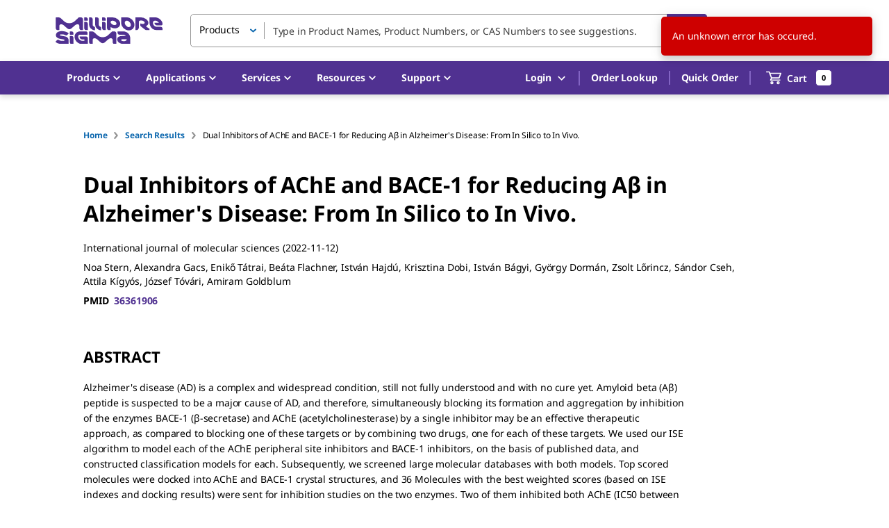

--- FILE ---
content_type: application/javascript; charset=UTF-8
request_url: https://b2b.sigmaaldrich.com/_next/static/chunks/779-2a1e96b0613cd526.js
body_size: 2711
content:
"use strict";(self.webpackChunk_N_E=self.webpackChunk_N_E||[]).push([[779],{1726:(r,e,t)=>{t.d(e,{Ay:()=>A,Cz:()=>f,I5:()=>c,Iy:()=>a,Kz:()=>l,PQ:()=>p,Vq:()=>d,fo:()=>s});var o=t(8320),n=t(24917);function i(r){return"number"!=typeof r?r:"".concat(r,"px solid")}var p=(0,o.A)({prop:"border",themeKey:"borders",transform:i}),a=(0,o.A)({prop:"borderTop",themeKey:"borders",transform:i}),s=(0,o.A)({prop:"borderRight",themeKey:"borders",transform:i}),c=(0,o.A)({prop:"borderBottom",themeKey:"borders",transform:i}),l=(0,o.A)({prop:"borderLeft",themeKey:"borders",transform:i}),f=(0,o.A)({prop:"borderColor",themeKey:"palette"}),d=(0,o.A)({prop:"borderRadius",themeKey:"shape"});let A=(0,n.A)(p,a,s,c,l,f,d)},7645:(r,e,t)=>{t.d(e,{A:()=>x,E:()=>g});var o=t(51411),n=t(24917),i=t(1726),p=t(74247),a=t(93121),s=t(32331),c=t(22557),l=t(66658),f=t(96160),d=t(66185),A=t(97461),u=t(97078),m=t(60650),g=(0,o.h)((0,n.A)(i.Ay,p.Ay,a.Ay,s.Ay,c.Ay,l.Ay,f.A,d.Ay,A.A,u.Ay));let x=(0,m.A)("div")(g,{name:"MuiBox"})},8320:(r,e,t)=>{t.d(e,{A:()=>p});var o=t(85190),n=t(16089);function i(r,e){return e&&"string"==typeof e?e.split(".").reduce(function(r,e){return r&&r[e]?r[e]:null},r):null}let p=function(r){var e=r.prop,t=r.cssProperty,p=void 0===t?r.prop:t,a=r.themeKey,s=r.transform,c=function(r){if(null==r[e])return null;var t=r[e],c=i(r.theme,a)||{};return(0,n.N)(r,t,function(r){var e;return("function"==typeof c?e=c(r):Array.isArray(c)?e=c[r]||r:(e=i(c,r)||r,s&&(e=s(e))),!1===p)?e:(0,o.A)({},p,e)})};return c.propTypes={},c.filterProps=[e],c}},22557:(r,e,t)=>{t.d(e,{Ay:()=>f,G1:()=>i,Mn:()=>a,fE:()=>p,kb:()=>l,pG:()=>s,sQ:()=>c});var o=t(8320),n=t(24917),i=(0,o.A)({prop:"position"}),p=(0,o.A)({prop:"zIndex",themeKey:"zIndex"}),a=(0,o.A)({prop:"top"}),s=(0,o.A)({prop:"right"}),c=(0,o.A)({prop:"bottom"}),l=(0,o.A)({prop:"left"});let f=(0,n.A)(i,p,a,s,c,l)},24917:(r,e,t)=>{t.d(e,{A:()=>n});var o=t(25465);let n=function(){for(var r=arguments.length,e=Array(r),t=0;t<r;t++)e[t]=arguments[t];var n=function(r){return e.reduce(function(e,t){var n=t(r);return n?(0,o.A)(e,n):e},{})};return n.propTypes={},n.filterProps=e.reduce(function(r,e){return r.concat(e.filterProps)},[]),n}},32331:(r,e,t)=>{t.d(e,{Ay:()=>x,FB:()=>s,Iz:()=>g,RK:()=>f,T_:()=>i,XH:()=>p,Zh:()=>d,by:()=>m,co:()=>u,hI:()=>a,lJ:()=>c,s:()=>l,y9:()=>A});var o=t(8320),n=t(24917),i=(0,o.A)({prop:"gridGap"}),p=(0,o.A)({prop:"gridColumnGap"}),a=(0,o.A)({prop:"gridRowGap"}),s=(0,o.A)({prop:"gridColumn"}),c=(0,o.A)({prop:"gridRow"}),l=(0,o.A)({prop:"gridAutoFlow"}),f=(0,o.A)({prop:"gridAutoColumns"}),d=(0,o.A)({prop:"gridAutoRows"}),A=(0,o.A)({prop:"gridTemplateColumns"}),u=(0,o.A)({prop:"gridTemplateRows"}),m=(0,o.A)({prop:"gridTemplateAreas"}),g=(0,o.A)({prop:"gridArea"});let x=(0,n.A)(i,p,a,s,c,l,f,d,A,u,m,g)},36503:(r,e,t)=>{t.d(e,{A:()=>d});var o=t(8972),n=t(44501),i=t(14232),p=t(49995),a=t(45271),s=[0,1,2,3,4,5,6,7,8,9,10],c=["auto",!0,1,2,3,4,5,6,7,8,9,10,11,12];function l(r){var e=arguments.length>1&&void 0!==arguments[1]?arguments[1]:1,t=parseFloat(r);return"".concat(t/e).concat(String(r).replace(String(t),"")||"px")}var f=i.forwardRef(function(r,e){var t=r.alignContent,a=void 0===t?"stretch":t,s=r.alignItems,c=void 0===s?"stretch":s,l=r.classes,f=r.className,d=r.component,A=r.container,u=r.direction,m=void 0===u?"row":u,g=r.item,x=r.justify,y=r.justifyContent,h=void 0===y?"flex-start":y,v=r.lg,w=void 0!==v&&v,b=r.md,C=void 0!==b&&b,S=r.sm,K=void 0!==S&&S,j=r.spacing,W=void 0===j?0:j,z=r.wrap,P=void 0===z?"wrap":z,I=r.xl,k=void 0!==I&&I,G=r.xs,E=void 0!==G&&G,R=r.zeroMinWidth,B=(0,o.A)(r,["alignContent","alignItems","classes","className","component","container","direction","item","justify","justifyContent","lg","md","sm","spacing","wrap","xl","xs","zeroMinWidth"]),M=(0,p.A)(l.root,f,void 0!==A&&A&&[l.container,0!==W&&l["spacing-xs-".concat(String(W))]],void 0!==g&&g&&l.item,void 0!==R&&R&&l.zeroMinWidth,"row"!==m&&l["direction-xs-".concat(String(m))],"wrap"!==P&&l["wrap-xs-".concat(String(P))],"stretch"!==c&&l["align-items-xs-".concat(String(c))],"stretch"!==a&&l["align-content-xs-".concat(String(a))],"flex-start"!==(x||h)&&l["justify-content-xs-".concat(String(x||h))],!1!==E&&l["grid-xs-".concat(String(E))],!1!==K&&l["grid-sm-".concat(String(K))],!1!==C&&l["grid-md-".concat(String(C))],!1!==w&&l["grid-lg-".concat(String(w))],!1!==k&&l["grid-xl-".concat(String(k))]);return i.createElement(void 0===d?"div":d,(0,n.A)({className:M,ref:e},B))});let d=(0,a.A)(function(r){var e;return(0,n.A)({root:{},container:{boxSizing:"border-box",display:"flex",flexWrap:"wrap",width:"100%"},item:{boxSizing:"border-box",margin:"0"},zeroMinWidth:{minWidth:0},"direction-xs-column":{flexDirection:"column"},"direction-xs-column-reverse":{flexDirection:"column-reverse"},"direction-xs-row-reverse":{flexDirection:"row-reverse"},"wrap-xs-nowrap":{flexWrap:"nowrap"},"wrap-xs-wrap-reverse":{flexWrap:"wrap-reverse"},"align-items-xs-center":{alignItems:"center"},"align-items-xs-flex-start":{alignItems:"flex-start"},"align-items-xs-flex-end":{alignItems:"flex-end"},"align-items-xs-baseline":{alignItems:"baseline"},"align-content-xs-center":{alignContent:"center"},"align-content-xs-flex-start":{alignContent:"flex-start"},"align-content-xs-flex-end":{alignContent:"flex-end"},"align-content-xs-space-between":{alignContent:"space-between"},"align-content-xs-space-around":{alignContent:"space-around"},"justify-content-xs-center":{justifyContent:"center"},"justify-content-xs-flex-end":{justifyContent:"flex-end"},"justify-content-xs-space-between":{justifyContent:"space-between"},"justify-content-xs-space-around":{justifyContent:"space-around"},"justify-content-xs-space-evenly":{justifyContent:"space-evenly"}},(e={},s.forEach(function(t){var o=r.spacing(t);0!==o&&(e["spacing-".concat("xs","-").concat(t)]={margin:"-".concat(l(o,2)),width:"calc(100% + ".concat(l(o),")"),"& > $item":{padding:l(o,2)}})}),e),r.breakpoints.keys.reduce(function(e,t){var o;return o={},c.forEach(function(r){var e="grid-".concat(t,"-").concat(r);if(!0===r){o[e]={flexBasis:0,flexGrow:1,maxWidth:"100%"};return}if("auto"===r){o[e]={flexBasis:"auto",flexGrow:0,maxWidth:"none"};return}var n="".concat(Math.round(r/12*1e8)/1e6,"%");o[e]={flexBasis:n,flexGrow:0,maxWidth:n}}),"xs"===t?(0,n.A)(e,o):e[r.breakpoints.up(t)]=o,e},{}))},{name:"MuiGrid"})(f)},51411:(r,e,t)=>{t.d(e,{A:()=>s,h:()=>c});var o=t(2389),n=t(44501),i=t(25465);function p(r,e){var t={};return Object.keys(r).forEach(function(o){-1===e.indexOf(o)&&(t[o]=r[o])}),t}function a(r){var e=function(e){var t=r(e);return e.css?(0,n.A)({},(0,i.A)(t,r((0,n.A)({theme:e.theme},e.css))),p(e.css,[r.filterProps])):e.sx?(0,n.A)({},(0,i.A)(t,r((0,n.A)({theme:e.theme},e.sx))),p(e.sx,[r.filterProps])):t};return e.propTypes={},e.filterProps=["css","sx"].concat((0,o.A)(r.filterProps)),e}function s(r){return a(r)}let c=a},66185:(r,e,t)=>{t.d(e,{Ay:()=>m,E$:()=>d,JX:()=>a,K:()=>u,Kr:()=>l,VL:()=>p,bV:()=>s,fu:()=>A,uJ:()=>c,yO:()=>f});var o=t(8320),n=t(24917);function i(r){return r<=1?"".concat(100*r,"%"):r}var p=(0,o.A)({prop:"width",transform:i}),a=(0,o.A)({prop:"maxWidth",transform:i}),s=(0,o.A)({prop:"minWidth",transform:i}),c=(0,o.A)({prop:"height",transform:i}),l=(0,o.A)({prop:"maxHeight",transform:i}),f=(0,o.A)({prop:"minHeight",transform:i}),d=(0,o.A)({prop:"size",cssProperty:"width",transform:i}),A=(0,o.A)({prop:"size",cssProperty:"height",transform:i}),u=(0,o.A)({prop:"boxSizing"});let m=(0,n.A)(p,a,s,c,l,f,u)},66658:(r,e,t)=>{t.d(e,{Ay:()=>a,N_:()=>p,yW:()=>i});var o=t(8320),n=t(24917),i=(0,o.A)({prop:"color",themeKey:"palette"}),p=(0,o.A)({prop:"bgcolor",cssProperty:"backgroundColor",themeKey:"palette"});let a=(0,n.A)(i,p)},74247:(r,e,t)=>{t.d(e,{Ay:()=>f});var o=t(8320),n=t(24917),i=(0,o.A)({prop:"displayPrint",cssProperty:!1,transform:function(r){return{"@media print":{display:r}}}}),p=(0,o.A)({prop:"display"}),a=(0,o.A)({prop:"overflow"}),s=(0,o.A)({prop:"textOverflow"}),c=(0,o.A)({prop:"visibility"}),l=(0,o.A)({prop:"whiteSpace"});let f=(0,n.A)(i,p,a,s,c,l)},93121:(r,e,t)=>{t.d(e,{Ay:()=>y,D0:()=>p,OO:()=>i,Px:()=>g,Uu:()=>d,aR:()=>a,fB:()=>A,fq:()=>f,gV:()=>x,i4:()=>m,j_:()=>l,mt:()=>c,v2:()=>u,wt:()=>s});var o=t(8320),n=t(24917),i=(0,o.A)({prop:"flexBasis"}),p=(0,o.A)({prop:"flexDirection"}),a=(0,o.A)({prop:"flexWrap"}),s=(0,o.A)({prop:"justifyContent"}),c=(0,o.A)({prop:"alignItems"}),l=(0,o.A)({prop:"alignContent"}),f=(0,o.A)({prop:"order"}),d=(0,o.A)({prop:"flex"}),A=(0,o.A)({prop:"flexGrow"}),u=(0,o.A)({prop:"flexShrink"}),m=(0,o.A)({prop:"alignSelf"}),g=(0,o.A)({prop:"justifyItems"}),x=(0,o.A)({prop:"justifySelf"});let y=(0,n.A)(i,p,a,s,c,l,f,d,A,u,m,g,x)},96160:(r,e,t)=>{t.d(e,{A:()=>o});let o=(0,t(8320).A)({prop:"boxShadow",themeKey:"shadows"})},97078:(r,e,t)=>{t.d(e,{Ay:()=>d,J:()=>p,Jh:()=>f,K_:()=>l,Wy:()=>s,mw:()=>i,oU:()=>c,xC:()=>a});var o=t(8320),n=t(24917),i=(0,o.A)({prop:"fontFamily",themeKey:"typography"}),p=(0,o.A)({prop:"fontSize",themeKey:"typography"}),a=(0,o.A)({prop:"fontStyle",themeKey:"typography"}),s=(0,o.A)({prop:"fontWeight",themeKey:"typography"}),c=(0,o.A)({prop:"letterSpacing"}),l=(0,o.A)({prop:"lineHeight"}),f=(0,o.A)({prop:"textAlign"});let d=(0,n.A)(i,p,a,s,c,l,f)}}]);
//# sourceMappingURL=779-2a1e96b0613cd526.js.map

--- FILE ---
content_type: application/javascript; charset=UTF-8
request_url: https://b2b.sigmaaldrich.com/_next/static/chunks/8089-b4b67ea084dfca13.js
body_size: 9461
content:
"use strict";(self.webpackChunk_N_E=self.webpackChunk_N_E||[]).push([[8089],{1408:(e,t,a)=>{a.d(t,{A:()=>u});var r=a(37876);a(14232);var i=a(8733),l=a(71541),n=a(5411),s=a(99220),o=a(35877);let d=(0,s.makeStyles)()(e=>({disabledTextButton:{"&.MuiButton-root.Mui-disabled:not(.MuiButton-contained)":{color:e.palette.text.disabled}}})),u=e=>{let{shouldRenderRequestQuoteButton:t,isRequestQuoteDisabled:a,isAddToCartDisabled:s,onClickRequestAQuote:u,shouldRenderAddToCartButton:c=!0}=e,{classes:m,cx:p}=d(),g=(0,o.A)(),A=!0===(0,l.A)(g.breakpoints.up("sm")),h=()=>(0,r.jsx)(n.A,{className:p({[m.disabledTextButton]:a}),size:A?"medium":"large",variant:c?"text":"contained",type:c?"button":"submit",color:"primary",fullWidth:!A,onClick:u,disabled:a,id:"quick-order-request-a-quote",children:(0,r.jsx)(i.A,{id:"REQUEST_QUOTE",defaultMessage:"Request Quote"})}),b=()=>(0,r.jsx)(n.A,{size:"large",variant:"contained",type:"submit",color:"secondary",fullWidth:!A,disabled:s,id:"quick-order-add-to-cart",children:(0,r.jsx)(i.A,{id:"ADD_TO_CART",defaultMessage:"Add to Cart"})});return A?(0,r.jsxs)(r.Fragment,{children:[t&&(0,r.jsx)(h,{}),c&&(0,r.jsx)(b,{})]}):(0,r.jsxs)(r.Fragment,{children:[c&&(0,r.jsx)(b,{}),t&&(0,r.jsx)(h,{})]})}},1441:(e,t,a)=>{a.d(t,{m:()=>r});let r=()=>({getMaterialsFromPricing:e=>{var t;return(null==e?void 0:null===(t=e.getPricingForMultipleProducts)||void 0===t?void 0:t.reduce((e,t)=>{if(t){var a;null===(a=t.materialPricing)||void 0===a||a.forEach(t=>{t&&(e[t.materialNumber]={marketplaceOfferId:t.marketplaceOfferId,catalogType:t.catalogType})})}return e},{}))||{}},getMaterialsWithMarketPlaceData:(e,t)=>e.map(e=>{var a,r;return{...e,catalogType:null===(a=t[e.materialNumber])||void 0===a?void 0:a.catalogType,marketplaceOfferId:null===(r=t[e.materialNumber])||void 0===r?void 0:r.marketplaceOfferId}})})},23915:(e,t,a)=>{a.d(t,{A:()=>q});var r=a(37876),i=a(71541),l=a(34415),n=a(36503),s=a(99220),o=a(35877),d=a(1049),u=a(75878),c=a(54753),m=a(78206),p=a(14232),g=a(77742),A=a(8733),h=a(75020),b=a(78874),x=a(97963),N=a(76187),f=a(90079),v=a(12197),T=a(64204),_=a(39069),E=a(52413),y=a(11148),C=a(46749),k=a(57477),R=a(3848),I=a(71007),j=a(98411),S=a(99486),O=a(4009),M=a(77660),P=a(52710);let D=(0,s.makeStyles)()(e=>({manualEntryColumnContainer:{marginTop:e.spacing(4),[e.breakpoints.up("sm")]:{paddingLeft:e.spacing(3),paddingRight:e.spacing(4),marginBottom:e.spacing(2),marginTop:e.spacing(2)}},manualEntryColumn:{display:"flex",alignItems:"flex-start"},manualEntryColumnPricing:{display:"flex",alignItems:"flex-start",padding:e.spacing(2),textAlign:"end"},linkText:{fontSize:e.typography.pxToRem(14),fontWeight:700},availabilityMessages:{"& > *":{fontSize:e.typography.pxToRem(14),borderTop:"none",padding:0,lineHeight:1.4,paddingTop:0,paddingBottom:0}},textAlignEnd:{textAlign:"end"},truncate:{overflow:"hidden",textOverflow:"ellipsis",fontWeight:700,display:"block",[e.breakpoints.up("xs")]:{whiteSpace:"nowrap"}},alignSupSub:{"& sup, sub":{verticalAlign:"baseline",position:"relative",top:"-0.4em"},"& sub":{top:"0.2em"}},price:{fontSize:e.typography.pxToRem(14)},listPrice:{fontSize:e.typography.pxToRem(12),lineHeight:1,textDecoration:"line-through",color:e.palette.grey[700]},progressSpinner:{marginTop:e.spacing(4),marginBottom:e.spacing(4),paddingTop:e.spacing(4),paddingBottom:e.spacing(4)},divider:{[e.breakpoints.down("sm")]:{marginTop:e.spacing(4)},[e.breakpoints.up("xs")]:{marginBottom:e.spacing(1)},width:"100%"},closeButtonMobile:{position:"relative",top:0,right:16,justifyContent:"flex-end"},closeButtonDesktop:{justifyContent:"flex-start"},clearRowButton:{backgroundColor:e.palette.background.default,border:"2px solid transparent",borderRadius:"50%","&.Mui-focusVisible":{border:"2px solid transparent"}},priceContainer:{marginLeft:e.spacing(2)},buttonLink:{paddingTop:e.spacing(1)},itemStyles:{padding:e.spacing(2)}})),L=e=>{var t,a;let{material:l,priceData:s,loading:d,error:u,handleClearRow:m,rowMaterialId:p,rowQuantityId:A,source:b}=e,x=(0,y.rd)(),N=null!==(a=null==x?void 0:null===(t=x.query)||void 0===t?void 0:t.catalog)&&void 0!==a?a:"",{classes:L,cx:U}=D(),w=(0,o.A)(),q=(0,i.A)(w.breakpoints.down("sm")),{authorized:B}=(0,S.I)(S.N.canAddToCart),{formatMessage:V}=(0,g.A)();if(d&&!s&&!u)return(0,r.jsx)(n.A,{container:!0,justifyContent:"center",alignItems:"center",className:L.progressSpinner,children:(0,r.jsx)(f.A,{size:20})});if(void 0===s||u)return null;let F=(null==s?void 0:s.materialNumber)||"",Q=(null==l?void 0:l.name)||"",G=(null==s?void 0:s.brand)||"",W=(null==l?void 0:l.product)||"",[H]=(null==s?void 0:s.availabilities)||[],K=H&&(null==H?void 0:H.key)===M.qL.InquireForPriceAndAvailability,z=H&&H.displayInquireLink;return(0,r.jsxs)(r.Fragment,{children:[(0,r.jsx)(P.M,{source:b||"quick order",brand:G,item:F,pricing:s,children:(0,r.jsxs)(n.A,{container:!0,className:U({[L.manualEntryColumnContainer]:!0}),justifyContent:"space-between",spacing:4*!q,direction:q?"column":"row",children:[(0,r.jsx)(n.A,{className:L.manualEntryColumn,item:!0,xs:"auto",sm:2,children:(0,r.jsx)(v.A,{className:L.linkText,children:W?(0,r.jsx)(E.N,{...y.aR.index(G,W,{catalog:N}),passHref:!0,children:(0,r.jsx)("a",{onClick:()=>(0,I.sendQuickOrderTracking)({clickType:"quick order",clickAction:"open pdp - manual entry p&a bar",clickDetails:"".concat(F),component:"action form",elementType:"link",linkText:"".concat(F),linkUrl:"".concat(y.aR.index(G,W,{catalog:N}).as)}),children:F})}):F})}),(0,r.jsx)(n.A,{item:!0,className:L.manualEntryColumn,xs:"auto",sm:3,children:(0,r.jsx)("div",{className:U(L.truncate,L.alignSupSub),children:(0,r.jsx)(k.A,{value:Q})})}),(0,r.jsx)(n.A,{className:U(L.manualEntryColumn,K?L.buttonLink:L.itemStyles),item:!0,xs:q||K?"auto":4,children:s?(0,r.jsx)(j.A,{canAddToCart:B,material:s,initialShipEstimate:(0,r.jsx)(O.f,{availability:H,leadTime:null==s?void 0:s.leadTime}),gaDetailsClick:()=>(0,h.Sm)({action:"check availability details",detail:"manual entry",section:b||"quick order",component:"list",elementType:"link",elementText:"details",material:s}),source:b||"quick order",gaSection:"quick order",gaComponent:"list"}):null}),(0,r.jsx)(n.A,{className:U({[L.buttonLink]:z,[L.manualEntryColumnPricing]:!0,[L.priceContainer]:!q}),item:!0,xs:q?"auto":1,children:s&&!K?(0,r.jsx)(R.A,{material:s,priceClass:L.price,listPriceClass:L.listPrice,hasStackedPrices:!q}):""}),(0,r.jsx)(n.A,{className:U({[L.manualEntryColumn]:!0,[L.closeButtonMobile]:q,[L.closeButtonDesktop]:!q}),item:!0,xs:12,sm:"auto",children:(0,r.jsx)(T.A,{title:V(c.A.REMOVE),"aria-label":V(c.A.REMOVE),"data-testid":"delete-input-button",className:L.clearRowButton,onClick:()=>{m(p,A),(0,I.sendQuickOrderInteractionEvent)({action:"remove item",detail:"manual entry",component:"list",elementType:"icon"},{productId:W,productBrand:G,productVariant:F,productName:Q})},children:(0,r.jsx)(C.A,{})})})]})}),(0,r.jsx)(_.A,{className:L.divider})]})};var U=a(17685);let w=(0,s.makeStyles)()(e=>({addIcon:{fontSize:e.typography.pxToRem(18)},actionsGroup:{marginTop:e.spacing(3)},addRows:{cursor:"pointer",paddingInline:"initial",justifyContent:"initial","&.MuiButton-root.Mui-disabled":{cursor:"auto",color:e.palette.text.disabled}},formRow:{marginBottom:e.spacing(1),[e.breakpoints.up("sm")]:{marginBottom:0}},addItemsWrapper:{justifyContent:"center",[e.breakpoints.up("sm")]:{justifyContent:"flex-end"}},replaceLink:{cursor:"pointer"},manualInputField:{height:38}})),q=e=>{let{formikBag:t,pricingErrors:a,pricing:s,materials:f,setModalOpen:v,onBlur:T,source:_}=e,{classes:E}=w(),C=(0,o.A)(),{formatMessage:k}=(0,g.A)(),R=!0===(0,i.A)(C.breakpoints.up("sm"))?"small":"large",{userSession:{country:I}}=(0,U.j)(),j=(0,p.useRef)("");(0,p.useEffect)(()=>{let e=(Object.keys(a)||[]).map(e=>{var t;return null===(t=f[e])||void 0===t?void 0:t.data}),t=JSON.stringify(e.map(e=>null==e?void 0:e.id));j.current!==t&&(j.current=t,(0,h.CC)(a,e))},[a]);let S=(0,p.useRef)({}),O=e=>t=>{t?S.current[e]=t:delete S.current[e]},M=(e,a)=>{var r,i;t.setFieldValue(e,""),t.setFieldValue(a,1),null===(i=S.current[e])||void 0===i||null===(r=i.querySelector("input"))||void 0===r||r.focus()},P=function(e){let t=!(arguments.length>1)||void 0===arguments[1]||arguments[1],a=arguments.length>2&&void 0!==arguments[2]&&arguments[2];return(0,r.jsxs)(r.Fragment,{children:[k(c.A.PRODUCT_DISCONTINUED,{materialNumber:e}),t&&(0,r.jsxs)("span",{children:[" ",(0,r.jsx)(l.A,{className:E.replaceLink,onClick:()=>{var t;return v((null===(t=s[e])||void 0===t?void 0:t.data)||null)},children:k(c.A[a?"VIEW_SIMILAR_PRODUCTS":"VIEW_REPLACEMENT_PRODUCTS"])})]})]})},D=()=>{let e={US:{message:{id:"PRODUCT_SOLD_EXCLUSIVELY_BY_MILLIPORE_VIA_OFFLINE_CHANNELS",defaultMessage:"This product is sold exclusively by Millipore via offline channels. {link}"},contactService:{id:"CONTACT_CUSTOMER_SERVICE_FIRST_UPPERCASE",defaultMessage:"Contact Customer Service"}},CA:{message:{id:"PRODUCT_ONLY_SOLD_VIA_OFFLINE_CHANNELS",defaultMessage:"This product is only sold via offline channels. {link}"},contactService:{id:"PLEASE_CONTACT_CUSTOMER_SERVICE",defaultMessage:"Please Contact Customer Service"}}}[I];if(e){let t=k(e.contactService);return k(e.message,{link:(0,r.jsx)("a",{href:y.mA.customerSupport(),children:t})})}return null};(0,p.useEffect)(()=>{let{status:e,setStatus:i,values:l}=t;e||i({});let n={};l.materials.forEach((e,t)=>{n["materials[".concat(t,"].materialNumber")]=void 0;let i=a[e.materialNumber];if(i){var l;let a=i.errorMsg,s={productNumber:e.materialNumber};"CUSTOMER_NUMBER_BLOCKED"===a&&Object.assign(s,{customerNumber:i.paramList?i.paramList[0]:""}),"EMD_MILLIPORE_PRICING_AND_INVENTORY_UNAVAILABLE"===a&&Object.assign(s,{link:(0,r.jsx)("a",{href:"https://www.emdmillipore.com",target:"_blank",rel:"noreferrer",children:"Millipore"})}),"MERCK_MILLIPORE_PRICING_AND_INVENTORY_UNAVAILABLE"===a&&Object.assign(s,{link:(0,r.jsx)("a",{href:"https://merckmillipore.com",target:"_blank",rel:"noreferrer",children:"Merck Millipore"})}),("MM_PRICING_AND_INVENTORY_UNAVAILABLE_HAS_STOCK"===a||"MM_PRICING_AND_INVENTORY_UNAVAILABLE"===a)&&Object.assign(s,{link:(0,r.jsx)("a",{href:"https://www.sigmaaldrich.com/",target:"_blank",rel:"noreferrer",children:"Sigma-Aldrich"})}),"PRODUCT_ONLY_SOLD_VIA_OFFLINE_CHANNELS"===a&&Object.assign(s,{link:(0,r.jsx)("a",{href:y.mA.customerSupport(),children:(0,r.jsx)(A.A,{id:"PLEASE_CONTACT_CUSTOMER_SERVICE",defaultMessage:"Please Contact Customer Service"})})});let o=!(!(null===(l=i.replacementProducts)||void 0===l?void 0:l.length)||i.hideReplacementProductLink);n["materials[".concat(t,"].materialNumber")]="EMD_MILLIPORE_PRICING_AND_INVENTORY_UNAVAILABLE"===a?D():"UNABLE_TO_GET_RESPONSE_FROM_PI"===a?k(c.A.PRICING_AND_AVAILABILITY_UNAVAILABLE):"PRICING_AND_AVAILABILITY_UNAVAILABLE"===a?k(c.A.THIS_PRODUCT_NUMBER_DOES_NOT_EXIST):"THIS_PRODUCT_HAS_BEEN_DISCONTINUED"===a?P(e.materialNumber,o,!!i.displaySimilarProductLabel):c.A[a]?k(c.A[a],s):c.A[a]}}),i(n)},[a,t.values]);let{addItems:q,resetPendingItems:B,mergedQuickOrderItems:V}=(0,b.hW)(),F=(0,x.A)(T);return((0,p.useEffect)(()=>{q&&(t.setFieldValue("materials",V(t.values.materials,N.Vx)),B(),setTimeout(()=>{F.current&&F.current()},0))},[q]),null==t?void 0:t.values)?(0,r.jsx)(m.ED,{name:"materials",validateOnChange:!1,children:()=>t.values.materials.map((e,i)=>{var l,o,p,g,A;return(0,r.jsxs)(n.A,{item:!0,xs:12,className:E.formRow,children:[(0,r.jsxs)(n.A,{container:!0,spacing:4,children:[(0,r.jsx)(n.A,{item:!0,xs:12,sm:10,children:(0,r.jsx)(m.D0,{className:E.manualInputField,name:"materials[".concat(i,"].materialNumber"),id:"materials[".concat(i,"].materialNumber"),innerRef:O("materials[".concat(i,"].materialNumber")),component:d.A,placeholder:k(c.A.PRODUCT_NUMBER_PACK_SIZE),filled:!0,error:(0,m.O6)(t.status,"materials[".concat(i,"].materialNumber")),onChange:e=>{t.setFieldValue("materials[".concat(i,"].materialNumber"),e.toUpperCase())},onBlur:T,onSelect:e=>{T&&T(),t.setFieldTouched("materials[".concat(i,"].materialNumber")),(0,h.Sm)({action:"view p&a",detail:"manual entry",section:_||"quick order",component:"autosuggest",material:{materialDescription:null==e?void 0:e.substanceKey,brand:null==e?void 0:e.brandKey,product:null==e?void 0:e.productKey,materialNumber:null==e?void 0:e.label}})},source:_})}),(0,r.jsx)(n.A,{item:!0,xs:12,sm:2,children:(0,r.jsx)(m.D0,{className:E.manualInputField,name:"materials[".concat(i,"].quantity"),component:u.A,min:1,max:9999,size:R,inputProps:{"data-testid":"materials[".concat(i,"].quantity-input"),id:"materials[".concat(i,"].quantity-input")},filled:!0,associatedComponent:"materials[".concat(i,"].quantity-input")})})]}),(0,r.jsx)(n.A,{container:!0,item:!0,xs:12,children:(0,r.jsx)(L,{source:_,error:a[e.materialNumber],loading:(null===(l=s[e.materialNumber])||void 0===l?void 0:l.loading)||(null===(o=f[e.materialNumber])||void 0===o?void 0:o.loading),material:null===(p=f[e.materialNumber])||void 0===p?void 0:p.data,priceData:null===(A=s[e.materialNumber])||void 0===A?void 0:null===(g=A.data)||void 0===g?void 0:g.materialPricing[0],handleClearRow:M,rowMaterialId:"materials[".concat(i,"].materialNumber"),rowQuantityId:"materials[".concat(i,"].quantity")})})]},i)})}):null}},62078:(e,t,a)=>{a.d(t,{O:()=>r});let r=e=>null!=e},76187:(e,t,a)=>{a.d(t,{Ay:()=>eo,Vx:()=>er});var r=a(37876),i=a(39324),l=a.n(i),n=a(71541),s=a(34415),o=a(12197),d=a(36503),u=a(5411),c=a(39069),m=a(7645),p=a(95339),g=a(14304),A=a(99220),h=a(35877),b=a(20534),x=a(38582),N=a(61968),f=a(82883),v=a(75352),T=a(11148),_=a(77660),E=a(71007),y=a(86680),C=a(88700),k=a(82250),R=a(54753),I=a(78874),j=a(11788),S=a(78206),O=a(14232),M=a(8733),P=a(37523),D=a(23915),L=a(17685),U=a(52413),w=a(53471),q=a(1539),B=a(97963),V=a(62078),F=a(90220),Q=a(1408),G=a(13023),W=a(80203),H=a(54727),K=a(1441),z=a(42689),Y=a(27770),Z=a(36382);let X=()=>{let{isBlueErpIntegrationEnabled:e}=(0,j.iZ)(),{getMaterialsFromPricing:t,getMaterialsWithMarketPlaceData:a}=(0,K.m)(),[r,{loading:i,data:l,error:n}]=(0,Z.AP)(),[s,{loading:o,data:d,error:u}]=(0,Z.AP)();return{addMaterialsToCart:async(i,l)=>{let n=a(i,t(l)),o=n.filter(e=>e.catalogType!==_.Mh.Marketplace).map(e=>{let{...t}=e;return delete t.catalogType,t}),d=n.filter(e=>e.catalogType===_.Mh.Marketplace).map(e=>{let{...t}=e;return delete t.catalogType,t});try{return o.length&&await r({variables:{input:{items:o}},refetchQueries:[e?{query:Y.e}:{query:z.l,variables:{id:_.yb.Mini}}],awaitRefetchQueries:!0}),d.length&&await s({variables:{input:{items:d,marketplace:!0}},refetchQueries:[e?{query:Y.e}:{query:z.l,variables:{id:_.yb.Marketplace}}],awaitRefetchQueries:!0}),null}catch(e){return e}},isLoading:i||o,addToCartData:l,addMarketplaceToCartData:d,cartError:n||u}};var J=a(42778),$=a(11137),ee=a(27651),et=a(94295),ea=a(46129);let er={materialNumber:"",promoCode:"",quantity:1},ei=[er,er,er,er,er],el=(0,A.makeStyles)()(e=>({quickOrderHeading:{paddingBottom:e.spacing(6)},quickOrderWrap:{[e.breakpoints.up("sm")]:{paddingBottom:e.spacing(2)}},addIcon:{fontSize:e.typography.pxToRem(18)},addRows:{cursor:"pointer",paddingInline:"initial",justifyContent:"initial","&.MuiButton-root.Mui-disabled":{cursor:"auto",color:e.palette.text.disabled}},tabGrid:{[e.breakpoints.up("md")]:{marginRight:e.spacing(10)}},tabGridWrapper:{display:"flex"},cannotReorderMessage:{display:"flex",alignItems:"center",flexBasis:"100%",border:"1px solid ".concat(e.palette.warning.main),borderRadius:e.shape.borderRadius,padding:e.spacing(2),marginTop:e.spacing(2)},warningIcon:{color:e.palette.warning.main,margin:e.spacing(0,4)},link:{fontWeight:e.typography.fontWeightBold,color:e.palette.primary.main,cursor:"pointer",textDecoration:"underline","&:hover":{color:e.palette.primary.dark}},sidebarGrid:{display:"none",[e.breakpoints.up("md")]:{display:"block",marginTop:e.spacing(12)}},sticky:{backgroundColor:e.palette.common.white,bottom:0,marginBottom:12,padding:"0 12px 16px !important",position:"sticky"},stickyShadow:{bottom:74,boxShadow:"0 -3px 6px 0 rgba(0, 0, 0, 0.16)",height:6,margin:e.spacing(0,-4),position:"sticky",zIndex:1},stickyShadowTall:{bottom:122},stickyShadowCover:{backgroundColor:e.palette.common.white,bottom:0,height:10,margin:e.spacing(0,-4),position:"relative",zIndex:2},fieldset:{border:0,padding:"0.01em 0 0 0",margin:0,minWidth:0},legend:{padding:0,display:"table"},vr2:{marginBottom:e.spacing(2)},vr4:{marginBottom:e.spacing(4)}})),{publicRuntimeConfig:{featureFlags:en,brandIdentity:es}}=l()(),eo=e=>{var t,a;let{heading:i,sidebar:l,renderManualEntry:A,shouldRenderAddToCartButton:z=!0,manualEntryRows:Y=3,onRequestQuote:Z,onTabClick:eo,source:ed}=e,{classes:eu,cx:ec}=el(),em=(0,h.A)(),ep=(0,T.rd)(),eg=(0,et.L)(ee.KR.countryCode),{userSession:eA}=(0,L.j)(),eh=!0===(0,n.A)(em.breakpoints.up("sm")),eb=(0,j.iZ)(),{getMaterialsFromPricing:ex,getMaterialsWithMarketPlaceData:eN}=(0,K.m)(),{addMaterialsToCart:ef,isLoading:ev,addToCartData:eT,addMarketplaceToCartData:e_,cartError:eE}=X(),{getSitePreference:ey,isDTAQZuCustomer:eC,isMultiCountryUser:ek,userIsLoggedIn:eR,currentUser:eI,userId:ej,hasOnlyBlueERP:eS,isB2BUser:eO}=eb,eM=(null==eI?void 0:eI.__typename)==="LoggedInUser"?null===(a=eI.b2bChannelInformation)||void 0===a?void 0:null===(t=a.htmlFileName)||void 0===t?void 0:t.trim():void 0,eP=(0,j.nL)(eb),{setGlobalModalComponent:eD,clearGlobalModalComponent:eL}=(0,J.g)(),{setGlobalSnackbarState:eU,setSnackbar:ew}=(0,x.W)(),[eq,eB]=(0,O.useState)(null),[eV,eF]=(0,O.useState)({0:{},1:{},2:{}}),{loadMaterialsData:eQ,materialsCache:eG,latestMaterialsCache:eW}=(0,W.s)(),[eH,eK]=(0,O.useState)([]),ez=(0,O.useRef)({}),[eY,eZ]=(0,O.useState)([]),[eX,eJ]=(0,O.useState)(!1),e$=(0,B.A)(eX),[e0,e1]=(0,O.useState)(!1),e2=(0,O.useRef)({}),e7=Object.values(eG).some(e=>null==e?void 0:e.loading),[e4,{data:e3,isLoading:e8,pricingCache:e5}]=(0,F.b)(),{cartType:e6}=(0,q.LU)(),[e9]=(0,w.u7)(),{validateBulkUpload:te}=(0,N.OV)("QuickOrder"),[tt,ta]=(0,O.useState)(+("BULK_UPLOAD"===ey(j.VD.ProductEntryPreference))),tr=0===ey(j.VD.NumberOfEntryFields),ti={materials:Array(ey(j.VD.NumberOfEntryFields)||Y).fill(0).map(()=>er),bulkUploadMaterials:""},tl=en.dealerCartEnabled&&eC,tn=!!ey(j.VD.PreferredDealerId),ts=tl&&!tn,[to,td]=(0,O.useState)(!1),tu=async(e,t)=>{let a;if(0===tt?a=e.materials.map(e=>e.materialNumber?e:null).filter(V.O):(a=(0,N.MA)(e.bulkUploadMaterials),t.setFieldValue("bulkUploadMaterials",(0,N.Gb)(a))),a&&a.length>0){var r;eK(a);let{materialsDetailResult:e,updatedMaterialsCache:t}=await eQ(a);null==e||null===(r=e.data)||void 0===r||r.getMaterialsDetail.forEach(e=>{e&&(ez.current[e.number]=!!e.isMarketplace,e2.current[e.number]=e.erpType)}),await e4(a,t||eW.current)}else eJ(!1),e0&&e1(!1)},tc=ey(j.VD.HideAddToCartForPrepackItems),tm=(e,t)=>{switch(t){case 0:return 0===e.values.materials.filter(e=>e.materialNumber).length||0!==eY.length||tc||ek;case 1:return!e.values.bulkUploadMaterials||0!==eY.length||tc||ek;default:return!0}},tp=async e=>{let t=eN(e,ex(e3)).filter(e=>e.catalogType!==_.Mh.Marketplace).map(e=>{let{materialNumber:t,quantity:a}=e;return{materialNumber:t,quantity:a}});if(t&&t.length>0)try{let{data:e}=await e9({variables:{input:t}});e&&ep.replace(T.m[T.GT.QuoteConfirmation](e6,e.generateQuote.orderNumber))}catch(e){ew(x.iZ.QuickOrderConvertToQuoteError,e);return}eJ(!1),e1(!1)};(0,O.useEffect)(()=>{var e;let t=(0,H.Z)(eH,e5,eG),a=ey(j.VD.PreferredDealerId);eC&&a&&eH.forEach(e=>{e.dealerId=a}),(null==eI?void 0:null===(e=eI.metadata)||void 0===e?void 0:e.isMarketplaceCartEnabled)||eH.forEach(e=>{ez.current[e.materialNumber]&&(t[e.materialNumber]={errorMsg:"IS_NOT_A_VALID_PRODUCT_NUMBER",values:{sku:e.materialNumber}})}),e0&&eH.forEach(e=>{ez.current[e.materialNumber]&&(t[e.materialNumber]={errorMsg:"CANT_REQUEST_QUOTE_WITH_MARKETPLACE_ITEMS",values:{sku:e.materialNumber}})});let i=Object.keys(t).length>0,l=e8();if(e7||l||i||!e$.current||!(eH.length>0))l||e7||(eJ(!1),e1(!1));else{if(eO&&e0)return eJ(!1),eD((0,r.jsx)($.A,{quoteData:eH,onClose:eL}));e0?tp(eH):ef(eH,e3)}eF({...eV,[tt]:t})},[e3,e8,e7]);let tg=async(e,t)=>{ts?td(!0):eJ(!0),tu(e,t)};(0,O.useEffect)(()=>{if(!ev&&((null==eT?void 0:eT.addItemsToCart)||(null==e_?void 0:e_.addItemsToCart))&&((0,y.WP)((null==e3?void 0:e3.getPricingForMultipleProducts)||[],C.k9.QuickOrder,e2.current),!A||0!==tt)){ep.replace(eS?T.m[T.GT.Cart](T.TK.BlueCart):T.m[T.GT.Cart]());return}if(eJ(!1),!ev&&eE){if(!eE)return;let{displayableError:e,hasError:t}=(0,k.Mw)(eE);if(t("CANNOT_ADD_OTHER_PRODUCT_TYPE_WITH_DIGITAL_PRODUCTS")||t("CANNOT_ADD_DIGITAL_PRODUCT_WITH_OTHERS")||t("CANNOT_CONTAIN_OTHER_PRODUCT_TYPE_WITH_DIGITAL_PRODUCTS"))return ew(x.iZ.DigitalProductCartMixingError);eU({open:!0,message:e||(0,r.jsx)(M.A,{...R.A.GENERIC_ERROR}),variant:x.m$.Error})}},[null==eT?void 0:eT.addItemsToCart,eE,null==e_?void 0:e_.addItemsToCart]);let{actiondone:tA=""}=ep.query?ep.query:{},th=(0,r.jsx)(M.A,{...R.A.NEW_CUSTOMER_UPDATE_KOREA_LINK,children:e=>(0,r.jsx)(U.N,{...T.mK.index({path:"/life-science/ecommerce/new-account",language:eA.language,country:eA.country}),passHref:!0,children:(0,r.jsx)(s.A,{color:"textSecondary",target:"_blank",className:eu.link,children:e})})});(0,O.useEffect)(()=>{if("basic-registration"===tA&&eg&&eR&&"MerckMillipore"===es){let e=(0,r.jsx)(M.A,{id:"BASIC_REGISTRATION_COMPLETE_KOREA_MM",defaultMessage:"Basic web registration has been completed. To complete full registration to make purchase order, please contact Customer Support Team: RACS@merckgroup.com/02-2185-3840."});ew(x.iZ.BasicRegistrationCompleteKorea,e)}else if("order-fail-kr"===tA&&eg&&eR){let e=(0,r.jsx)(M.A,{...R.A.ORDER_CANNOT_PROCESSED_KOREA,values:{link:th}});"MerckMillipore"===es&&(e=(0,r.jsx)(M.A,{id:"ORDER_CANNOT_PROCESSED_KOREA_MM",defaultMessage:"Your order cannot be processed, To make purchase order, please contact Customer Support Team: RACS@merckgroup.com/02-2185-3840."})),ew(x.iZ.OrderFailedCompleteRegistration,e)}},[tA]);let tb=(e,t)=>{e1(!0),z&&e.submitForm(),Z?Z(t,ej):(0,E.sendBeginOrCompleteQuoteRequestEvent)({event:"complete_quote_request",detail:t,section:"quick order",component:"list",elementType:"link",elementText:"request quote"})},tx=e=>(0,r.jsx)(S.lV,{children:(0,r.jsxs)("fieldset",{className:eu.fieldset,children:[(0,r.jsx)("legend",{className:ec(eu.legend,eu.vr2),children:(0,r.jsx)(o.A,{variant:"body1",component:"span",children:tr?(0,r.jsx)(M.A,{id:"MANUAL_ENTRY_INSTRUCTIONS_QUICK_ORDER_NOT_AVAILABLE",defaultMessage:"Quick Order is not available for your profile. If you have any questions please contact the web help desk."}):(0,r.jsx)(M.A,{id:"MANUAL_ENTRY_INSTRUCTIONS",defaultMessage:"Enter the product SKU (product number and pack size) and quantity for each item you would like to order."})})}),(0,r.jsxs)(d.A,{container:!0,justifyContent:"space-between",spacing:6,children:[(0,r.jsx)(D.A,{formikBag:e,pricingErrors:eV[0],pricing:e5.current,materials:eG,setModalOpen:eB,onBlur:()=>tu(e.values,e),source:ed}),(0,r.jsx)(d.A,{item:!0,xs:12,sm:"auto",children:(0,r.jsxs)(u.A,{size:eh?"medium":"large",className:eu.addRows,disabled:tr,variant:"text",color:"primary",onClick:()=>e.setFieldValue("materials",[...e.values.materials,...ei]),id:"quick-order-add-five-more-rows",children:[(0,r.jsx)(p.A,{className:eu.addIcon}),(0,r.jsx)(M.A,{...R.A.ADD_FIVE_MORE_ROWS})]})}),e.values.materials.length<50&&(0,r.jsxs)(d.A,{item:!0,xs:12,sm:"auto",className:ec(!eh&&eu.sticky),children:[!eh&&(0,r.jsxs)(r.Fragment,{children:[(0,r.jsx)("div",{className:eu.stickyShadowCover}),(0,r.jsx)("div",{className:ec(eu.stickyShadow,eP&&eu.stickyShadowTall)})]}),(0,r.jsx)(Q.A,{shouldRenderRequestQuoteButton:eP,isRequestQuoteDisabled:tm(e,tt),shouldRenderAddToCartButton:z,isAddToCartDisabled:0===e.values.materials.filter(e=>e.materialNumber).length||eX||tc||ek,onClickRequestAQuote:()=>{tb(e,"manual entry")}})]})]})]})}),tN=(0,r.jsx)(M.A,{id:"QUICK_ORDER_HELPER_TEXT",defaultMessage:"*Promo codes and references numbers cannot be used when requesting quotes."}),tf=e=>(0,r.jsx)(d.A,{container:!0,item:!0,xs:12,children:(0,r.jsx)(d.A,{item:!0,xs:12,children:(0,r.jsx)(S.lV,{children:(0,r.jsxs)(d.A,{container:!0,justifyContent:"flex-end",spacing:6,children:[(0,r.jsx)(d.A,{item:!0,xs:12,children:(0,r.jsx)(P.A,{formikBag:e,validationErrors:eY,setValidationErrors:eZ,pricingErrors:eV[1],setModalOpen:eB,pricing:e5.current,parseSpreadsheet:N.h_,validate:te,dlType:"quick order template",fileName:"quick_order_template.csv",formatEntry:N.Gb,helperText:tN})}),(0,r.jsx)(d.A,{item:!0,xs:12,children:(0,r.jsx)(c.A,{})}),(0,r.jsxs)(d.A,{item:!0,xs:12,sm:"auto",className:ec(!eh&&eu.sticky),children:[!eh&&(0,r.jsxs)(r.Fragment,{children:[(0,r.jsx)("div",{className:eu.stickyShadowCover}),(0,r.jsx)("div",{className:ec(eu.stickyShadow,eP&&eu.stickyShadowTall)})]}),(0,r.jsx)("div",{children:(0,r.jsx)(Q.A,{shouldRenderRequestQuoteButton:eP,isRequestQuoteDisabled:tm(e,tt),shouldRenderAddToCartButton:z,isAddToCartDisabled:!e.values.bulkUploadMaterials||0!==eY.length||eX||tc||ek,onClickRequestAQuote:()=>{tb(e,"bulk upload")}})})]})]})})})});return(0,r.jsxs)(I.Zy,{children:[(0,r.jsx)(S.l1,{enableReinitialize:!0,initialValues:ti,onSubmit:tg,children:e=>(0,r.jsxs)(r.Fragment,{children:[(0,r.jsx)("div",{className:eu.quickOrderHeading,children:i}),(0,r.jsxs)(d.A,{container:!0,className:eu.quickOrderWrap,children:[tc&&(0,r.jsx)(d.A,{item:!0,xs:12,children:(0,r.jsxs)("div",{className:eu.cannotReorderMessage,children:[(0,r.jsx)(g.A,{fontSize:"large",className:eu.warningIcon}),(0,r.jsx)(M.A,{id:"CANNOT_ADD_TO_CART_DETAILS",defaultMessage:"Your profile is currently configured to allow ordering for configurable items such as oligos and peptides but not regular inventory items. Although you can access pricing and availability for these products, they cannot be added to your shopping cart."})]})}),(0,r.jsxs)("div",{className:eu.tabGridWrapper,children:[(0,r.jsx)(d.A,{item:!0,xs:12,md:l?8:12,className:eu.tabGrid,children:(0,r.jsx)(G.A,{tabValue:tt,setTabValue:ta,manualEntryForm:(0,r.jsx)(d.A,{container:!0,item:!0,xs:12,children:(0,r.jsx)(d.A,{item:!0,xs:12,children:A?A():tx(e)})}),bulkUploadForm:tf(e),onTabClick:eo})}),l&&(0,r.jsx)(d.A,{item:!0,md:4,className:eu.sidebarGrid,children:l})]}),eX&&(0,r.jsx)(b.A,{}),(null==eq?void 0:eq.productNumber)&&(null==eq?void 0:eq.discontinuedPricingInfo)&&(0,r.jsx)(f.A,{open:!!eq,setOpen:eB,productNumber:null==eq?void 0:eq.productNumber,discontinuedPricingInfo:eq.discontinuedPricingInfo,hideCompare:!0,addToList:t=>{if(0===tt)e.values.materials.map(e=>e.materialNumber&&e.materialNumber!==(null==eq?void 0:eq.productNumber)?e:null).filter(e=>e).concat(t).forEach((t,a)=>{e.setFieldValue("materials[".concat(a,"].materialNumber"),null==t?void 0:t.materialNumber),e.setFieldValue("materials[".concat(a,"].quantity"),null==t?void 0:t.quantity)}),eB(null);else{let a=(0,N.MA)(e.values.bulkUploadMaterials).filter(e=>e.materialNumber!==(null==eq?void 0:eq.productNumber)).concat(t.map(e=>({materialNumber:e.materialNumber,quantity:e.quantity})));e.setFieldValue("bulkUploadMaterials",(0,N.Gb)(a));let r={};Object.keys(eV[tt]).forEach(e=>{e!==eq.productNumber&&(r[e]=eV[tt][e])}),eF({...eV,[tt]:r}),eB(null)}}}),tl&&(0,r.jsx)(v.A,{btnTextOverride:R.A.SET_AS_PREFERRED_DEALER,open:to,onClose:()=>td(!1),onDealerSelectCallback:ts?e.submitForm:()=>null,onSearch:()=>console.warn("\uD83D\uDEA7: Feature under construction"),disabled:!1})]})]})}),eO&&!!eM&&(0,r.jsx)(m.A,{mb:4,children:(0,r.jsx)(o.A,{variant:"body2",children:(0,r.jsx)(M.A,{id:"TPP_GPS_HELPER_TEXT",defaultMessage:"To request a <strong>TPP/GPS</strong> material, complete our {link}.",values:{strong:function(){for(var e=arguments.length,t=Array(e),a=0;a<e;a++)t[a]=arguments[a];return(0,r.jsx)("strong",{children:t})},link:(0,r.jsx)(ea.N,{href:eM,children:(0,r.jsx)(M.A,{id:"REQUEST_FORM",defaultMessage:"Request Form"})})}})})})]})}},78874:(e,t,a)=>{a.d(t,{Zy:()=>n,hW:()=>s});var r=a(37876),i=a(14232);let l=(0,i.createContext)({addItems:!1,pendingItems:[],setAddItems:()=>{},setPendingItems:()=>{}}),n=e=>{let[t,a]=(0,i.useState)(!1),[n,s]=(0,i.useState)([]);return(0,r.jsx)(l.Provider,{value:{addItems:t,pendingItems:n,setAddItems:a,setPendingItems:s},...e})},s=()=>{let{addItems:e,pendingItems:t,setAddItems:a,setPendingItems:r}=(0,i.useContext)(l);return{addItems:e,mergedQuickOrderItems:(e,a)=>{let r=e.filter(e=>e.materialNumber),i=t.sort((e,t)=>e.id>t.id?1:-1).map(e=>({materialNumber:e.materialNumber,quantity:e.quantity}));return r.length+i.length>=e.length?r.concat(i):r.concat(i).concat(Array(e.length-(r.length+i.length)).fill(0).map(()=>a))},pendingItems:t,resetPendingItems:()=>{a(!1),r([])},setAddItems:a,setPendingItems:r,updatePendingItems:(e,a,i)=>{r(t.some(t=>t.id===e)?[...t].filter(t=>t.id!==e):[...t,{id:e,materialNumber:a,quantity:i}])}}}}}]);
//# sourceMappingURL=8089-b4b67ea084dfca13.js.map